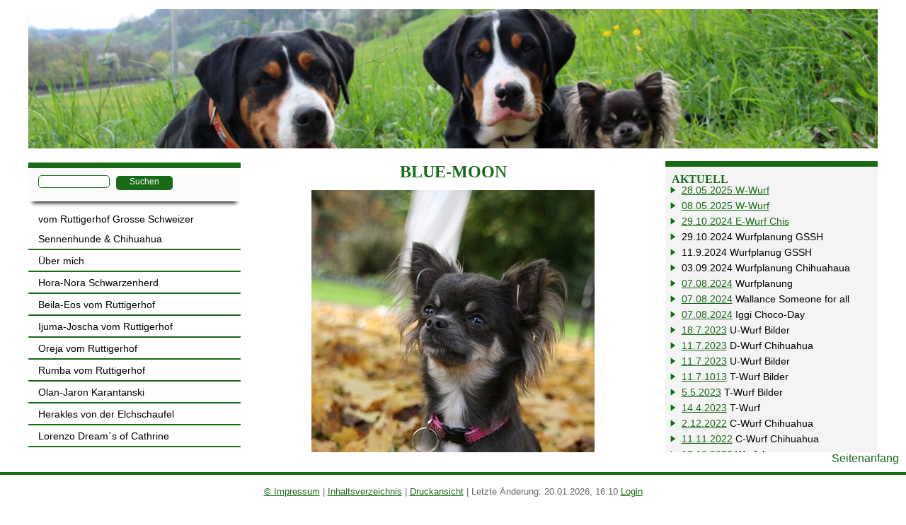

--- FILE ---
content_type: text/html; charset=UTF-8
request_url: https://www.vomruttigerhof.ch/?Blue-Moon
body_size: 4307
content:
<!DOCTYPE html>
<head>
<meta http-equiv="content-type" content="text/html;charset=UTF-8">
<title>Sennenhunde &ndash; Blue-Moon</title>
<meta name="robots" content="index, follow">
<meta name="keywords" content="Grosse Schweizer Sennenhunde gezüchtet nach FCI und SKG Reglement; Zuchtstätte; vom Ruttigerhof;Grosser Schweizer Sennenhunde Klub">
<meta name="description" content="Grosse Schweizer Sennenhunde gezüchtet nach FCI und SKG Reglement; Zuchtstätte; vom Ruttigerhof;Grosser Schweizer Sennenhunde Klub">
<meta name="generator" content="CMSimple_XH 1.6.6 2015031501 - www.cmsimple-xh.org">
<!-- plugins: advancedform, filebrowser, fotorama, gbook, hi_updatecheck, imagescroller, jquery, meta_tags, pagemanager, page_params, slideshow, tinymce, uploader, utf8, video, wdir, wellrad -->
<link rel="prev" href="/?Chihuahua"><link rel="next" href="/?Blue-Moon/Bilder"><link rel="stylesheet" href="./core/css/core.css" type="text/css">
<link rel="stylesheet" href="./templates/vomruttigerhof_slide/stylesheet.css" type="text/css">
<link rel="stylesheet" href="./core/css/plugins.css" type="text/css">
<!--[if lt IE 9]>
    <script src="http://css3-mediaqueries-js.googlecode.com/svn/trunk/css3-mediaqueries.js"></script>
<![endif]-->
<!--[if IE 7]>
    <link rel="stylesheet" href="./templates/responsivehtml/IE7.css">
<![endif]-->
<meta name="google-site-verification" content="-yjG8lsdGiD9zhv6J304q7gKLG335Odho7DtVp3RWvs" />
<meta name="viewport" content="width=device-width; initial-scale=1.0; maximum-scale=1.0; user-scalable=0;">
<link rel="shortcut icon" href="./templates/vomruttigerhof_slide/images/favicon.ico">
</head>
<body id="body"  onload="">
<!-- utf-8 check: äöüß -->
<div id="wrapper">
    <div id="header">
        <div id="headerin">
        <a href="./">

<head>
 
  <meta name="viewport" content="width=device-width,initial-scale=1">
  <link rel="stylesheet" href="./templates/vomruttigerhof_slide/slides/inc/responsiveslides.css">
  <link rel="stylesheet" href="./templates/vomruttigerhof_slide/slides/inc/demo.css">
  <script src="http://ajax.googleapis.com/ajax/libs/jquery/1.8.3/jquery.min.js"></script>
  <script src="./templates/vomruttigerhof_slide/slides/inc/responsiveslides.min.js"></script>
  <script>
    // You can also use "$(window).load(function() {"
    $(function () {

      // Slideshow 1
      $("#slider1").responsiveSlides({
        maxwidth: 800,
        speed: 800
      });

      // Slideshow 2
      $("#slider2").responsiveSlides({
        auto: false,
        pager: true,
        speed: 300,
        maxwidth: 540
      });

      // Slideshow 3
      $("#slider3").responsiveSlides({
        manualControls: '#slider3-pager',
        maxwidth: 540
      });

      // Slideshow 4
      $("#slider4").responsiveSlides({
        auto: true,
        pager: false,
        nav: true,
        speed: 500,
        namespace: "callbacks",
        
      });

    });
  </script>
</head>
<body>
  

   

    <!-- Slideshow 4 -->
    <div class="callbacks_container">
      <ul class="rslides" id="slider4">
         <li><img src="./userfiles/images/header/IMG_5068_5.png"></li><li><img src="./userfiles/images/header/IMG_5590_4.png"></li><li><img src="./userfiles/images/header/IMG_5685.png"></li>      </ul>
   

    </div>



</body>
</html>
</a>
        
        
     
          
        
        </div>
    </div>
    <div style="clear: both;"></div>
    <div id="navi">
        <div id="menu">
        <div id="search"><form action="/" method="get">
<div id="searchbox">
<input type="text" class="text" name="search" title="Suchbegriffe" size="12">
<input type="hidden" name="function" value="search">
 <input type="submit" class="submit" value="Suchen">
</div>
</form>
<div id="iconmenu"><img src="./templates/vomruttigerhof_slide/images/menu.png" alt="MENU"></div></div>
        <ul class="menulevel1"><li class="doc"><a href="/?vom-Ruttigerhof-Grosse-Schweizer-Sennenhunde-%26amp%3B-Chihuahua">vom Ruttigerhof Grosse Schweizer Sennenhunde &amp; Chihuahua</a></li><li class="doc"><a href="/?%C3%9Cber-mich">Über mich</a></li><li class="docs"><a href="/?Hora-Nora-Schwarzenherd">Hora-Nora Schwarzenherd</a></li><li class="docs"><a href="/?Beila-Eos-vom-Ruttigerhof">Beila-Eos vom Ruttigerhof</a></li><li class="docs"><a href="/?Ijuma-Joscha-vom-Ruttigerhof">Ijuma-Joscha vom Ruttigerhof</a></li><li class="docs"><a href="/?Oreja-vom-Ruttigerhof">Oreja vom Ruttigerhof</a></li><li class="docs"><a href="/?Rumba-vom-Ruttigerhof">Rumba vom Ruttigerhof</a></li><li class="docs"><a href="/?Olan-Jaron-Karantanski">Olan-Jaron Karantanski</a></li><li class="docs"><a href="/?Herakles-von-der-Elchschaufel">Herakles von der Elchschaufel</a></li><li class="docs"><a href="/?Lorenzo-Dream%60s-of-Cathrine">Lorenzo Dream`s of Cathrine</a></li><li class="docs"><a href="/?Dar-of-Barrandov%60s-Alley">Dar of Barrandov`s Alley</a></li><li class="docs"><a href="/?Alfred-Hitchcock-vom-Altenbach">Alfred Hitchcock vom Altenbach</a></li><li class="docs"><a href="/?Aaron-vom-Orscheider-Hof">Aaron vom Orscheider Hof</a></li><li class="docs"><a href="/?Vidocq-de-la-Colline-du-Pierret">Vidocq de la Colline du Pierret</a></li><li class="docs"><a href="/?Zuchtrecht">Zuchtrecht</a></li><li class="doc"><a href="/?Angek%C3%B6rte-Hunde">Angekörte Hunde</a></li><li class="doc"><a href="/?Wurfplanung-GSSH">Wurfplanung GSSH</a></li><li class="docs"><a href="/?W%C3%BCrfe-Grosse-Schweizer-Sennenhunde">Würfe Grosse Schweizer Sennenhunde</a></li><li class="docs"><a href="/?Welpentreffen-GSSH">Welpentreffen GSSH</a></li><li class="doc"><a href="/?Erinnerung">Erinnerung</a></li><li class="doc"><a href="/?Alltags-Bilder">Alltags Bilder</a></li><li class="doc"><a href="/?Chihuahua">Chihuahua</a></li><li class="sdocs"><a href="/?Blue-Moon">Blue-Moon</a><ul class="menulevel2"><ul class="menulevel3"><li class="doc"><a href="/?Blue-Moon/Bilder">Bilder</a></li></ul></ul></li><li class="docs"><a href="/?Baileys-vom-Ruttigerhof">Baileys vom Ruttigerhof</a></li><li class="docs"><a href="/?Hailey-Ufa-Tipich.Chihuahua">Hailey Ufa Tipich.Chihuahua</a></li><li class="docs"><a href="/?O%60My-Ruby-Fulstar">O`My Ruby Fulstar</a></li><li class="docs"><a href="/?Iggi-Choco-Day">Iggi Choco-Day</a></li><li class="docs"><a href="/?Wallance-Someone-for-all">Wallance Someone for all</a></li><li class="doc"><a href="/?Wurfplanung-Chihuahua">Wurfplanung Chihuahua</a></li><li class="docs"><a href="/?W%C3%BCrfe-Chihuahua">Würfe Chihuahua</a></li><li class="docs"><a href="/?Welpentreffen-Chi">Welpentreffen Chi</a></li><li class="doc"><a href="/?Kontakt">Kontakt</a></li><li class="doc"><a href="/?Ganze-Seite">Ganze Seite</a></li></ul></div>
        <div style="clear: both;"></div>
        
        
    </div>
    <div id="content">
       <div class="content_in">
            
                        <h1 style="text-align: center;"> Blue-Moon </h1>

<p style="text-align: center;"><img title="IMG_8822 - Kopie2.JPG" src="./userfiles/images/IMG_8822%20-%20Kopie2.JPG" alt="IMG_8822 - Kopie2.JPG" width="400" height="600"></p>
<p style="text-align: center;">Blue-Moon von der Zollern Alb</p>
<p style="text-align: center;">genannt Blue</p>
<p style="text-align: center;">28.2.2013</p>
<p style="text-align: center;">Mutter:</p>
<p style="text-align: center;">Vater:</p>
<p style="text-align: center;">Fontanelle geschlossen</p>
<p style="text-align: center;">Schere 6/6</p>
<p style="text-align: center;">Patella Frei</p>
<p style="text-align: center;">Gekört am 5.9.2014</p>
<p style="text-align: center;"> </p>
<p style="text-align: center;"> </p>
           
       </div>
       
    </div>
    <div id="boxs">
       <div class="news">
           

<h4>Aktuell</h4>
<ul>
<li><a href="?W%C3%BCrfe-Grosse-Schweizer-Sennenhunde/W-Wurf">28.05.2025 W-Wurf</a></li>
<li><a href="?W%C3%BCrfe-Grosse-Schweizer-Sennenhunde/W-Wurf">08.05.2025 W-Wurf</a></li>
<li><a href="?W%C3%BCrfe-Chihuahua/E-Wurf">29.10.2024 E-Wurf Chis</a></li>
<li>29.10.2024 Wurfplanung GSSH</li>
<li>11.9.2024 Wurfplanug GSSH</li>
<li>03.09.2024 Wurfplanung Chihuahaua</li>
<li><a href="?Wurfplanung">07.08.2024</a> Wurfplanung</li>
<li><a href="?Wallance-Someone-for-all">07.08.2024</a> Wallance Someone for all</li>
<li><a href="?Iggi-Choco-Day">07.08.2024</a> Iggi Choco-Day</li>
<li><a href="?W%C3%BCrfe-Grosse-Schweizer-Sennenhunde/U-Wurf">18.7.2023</a> U-Wurf Bilder</li>
<li><a href="?W%C3%BCrfe-Chihuahua/D-Wurf">11.7.2023</a> D-Wurf Chihuahua</li>
<li><a href="?W%C3%BCrfe-Grosse-Schweizer-Sennenhunde/U-Wurf">11.7.2023</a> U-Wurf Bilder</li>
<li><a href="?W%C3%BCrfe-Grosse-Schweizer-Sennenhunde/T-Wurf">11.7.1013</a> T-Wurf Bilder</li>
<li><a href="?W%C3%BCrfe-Grosse-Schweizer-Sennenhunde/T-Wurf">5.5.2023</a> T-Wurf Bilder</li>
<li><a href="?W%C3%BCrfe-Grosse-Schweizer-Sennenhunde/T-Wurf">14.4.2023</a> T-Wurf</li>
<li><a href="?W%C3%BCrfe-Chihuahua/C-Wurf">2.12.2022</a> C-Wurf Chihuahua</li>
<li><a href="?W%C3%BCrfe-Chihuahua/C-Wurf">11.11.2022</a> C-Wurf Chihuahua</li>
<li><a href="?Wurfplanung">17.10.2022</a> Wurfplanung</li>
<li><a href="?Hailey-Ufa-Tipich.Chihuahua">10.7.2022</a> Ufa Tipich.Chihuahua</li>
<li><a href="?O%60My-Ruby-Fulstar">10.7.2022</a> O`My Ruby Fulstar</li>
<li><a href="?W%C3%BCrfe-Grosse-Schweizer-Sennenhunde/S-Wurf">9.7.2022 </a> S-Wurf Bilder</li>
<li><a href="?Wurfplanung">9.7.2022 </a>Wurfplanung</li>
<li><a href="?O%60My-Ruby-Fulstar">11.07.2021</a> Ruby</li>
<li><a href="?Hailey-Ufa-Tipich.Chihuahua">11.07.2021</a> Hailey</li>
<li><a href="?W%C3%BCrfe-Grosse-Schweizer-Sennenhunde/Q-Wurf">11.07.2021</a> Q-Wuf</li>
<li><a href="?Angek%C3%B6rte-Hunde">11.07.2021</a> Angekörte Hunde</li>
<li><a href="?Caan-Yverdan-Bains-Alec-des-dix">11.07.2021</a> Caan</li>
<li><a href="?Lorenzo-Dream%60s-of-Cathrine">11.07.2021</a> Lorenzo</li>
<li><a href="?Herakles-von-der-Elchschaufel">11.07.2021 </a>Herakles</li>
<li><a href="?Ciro-of-Barrandov%60s-Alley">11.07.07.2021</a> Ciro</li>
<li><a href="?Wurfplanung">11.07.2021</a> Wurfplanung</li>
<li><a href="?W%C3%BCrfe-Grosse-Schweizer-Sennenhunde/Q-Wurf">23.02.2021</a> Q-Wurf</li>
<li><a href="?W%C3%BCrfe-Grosse-Schweizer-Sennenhunde/Q-Wurf">24.01.2021</a> Q-Wurf</li>
<li><a href="?W%C3%BCrfe-Grosse-Schweizer-Sennenhunde/Q-Wurf">11.01.2021</a> Q-Wurf</li>
<li><a href="?Angek%C3%B6rte-Hunde">14.04.2020</a> Angekörte Hunde</li>
<li><a href="?Wurfplanung">14.04.2020</a> Wurfplanung</li>
<li><a href="?Ciro-of-Barrandov%60s-Alley">16.02.2020</a> Ciro of Barrandov's Alley</li>
<li><a href="?Herakles-von-der-Elchschaufel">16.02.2020</a> Herakles von der Elchschaufel</li>
<li><a href="?W%C3%BCrfe-Grosse-Schweizer-Sennenhunde/P-Wurf">28.10.2019</a> P-Wurf</li>
<li><a href="?Wurfplanung">19.10.2019</a> Wurfplanung</li>
<li><a href="?W%C3%BCrfe-Grosse-Schweizer-Sennenhunde/P-Wurf">11.10.2019 </a>P-Wurf</li>
<li><a href="?W%C3%BCrfe-Grosse-Schweizer-Sennenhunde/P-Wurf">13.09.2019</a> P-Wurf</li>
<li><a href="?Wurfplanung">22.08.2019</a> Wurfplanung</li>
<li><a href="?Wurfplanung">06.08.2019</a> Wurfplanung </li>
<li><a href="?Enyo-Roberta-Ana">22.07.2019</a> Enyo Roberta Ana</li>
<li><a href="?Wurfplanung">22.07.2019</a> Wurfplanung</li>
<li><a href="?Welpentreffen-GSSH/12.Welpentreffen2019">10.06.2019</a> Welpentreffen</li>
<li><a href="?Erinnerung">31.05.2019</a> Erinnerung</li>
<li><a href="?Zu-Hause-gesucht">28.05.2019</a> Zu Hause gesucht</li>
<li><a href="?Wurfplanung">19.04.2019</a> Wurfplanung</li>
<li><a href="?Oreja/Bilder">10.11.2018 </a>Oreja Bilder</li>
<li><a href="?Bilder">10.11.2018 </a>Olan-Jaron Bilder</li>
<li><a href="?Alltags-Bilder">10.11.2018</a> Alltagsbilder</li>
<li><a href="?Alltags-Bilder">28.07.2018</a> Alltagsbilder</li>
<li><a href="?W%C3%BCrfe-Grosse-Schweizer-Sennenhunde/O-Wurf">27.07.2018</a> O-Wurf Bilder</li>
<li><a href="?Wurfplanung">23.07.2018</a> Wurfplanung Chi</li>
<li><a href="?W%C3%BCrfe-Grosse-Schweizer-Sennenhunde/O-Wurf">22.07.2018</a> O-Wurf Bilder</li>
<li><a href="?Olan-Jaron">06.07.2018</a> Olan-Jaron</li>
<li><a href="?Oreja">06.07.2018</a> Oreja</li>
<li><a href="?W%C3%BCrfe-Grosse-Schweizer-Sennenhunde/O-Wurf">06.07.2018</a> O-wurf Bilder</li>
<li><a href="?W%C3%BCrfe-Grosse-Schweizer-Sennenhunde/O-Wurf">25.06.2018</a> O-Wurf Bilder</li>
<li><a href="?W%C3%BCrfe-Grosse-Schweizer-Sennenhunde/O-Wurf">11.06.2018</a> O-Wurf Bilder</li>
<li><a href="?W%C3%BCrfe-Grosse-Schweizer-Sennenhunde/O-Wurf">26.05.2018</a> O-Wurf Bilder</li>
<li><a href="?Welpentreffen-GSSH/11.Welpentreffen2018">26.05.2018</a> 11. Welpentreffen</li>
<li><a href="?Welpentreffen-Chi/1.-Chitreffen2018">14.05.2018</a> 1. Welpentreffen Chi</li>
<li><a href="?W%C3%BCrfe-Grosse-Schweizer-Sennenhunde/O-Wurf">14.05.2018 </a>O-Wurf Bilder</li>
<li><a href="?Links">26.02.2018</a> Links ergänzt<a href="?Wurfplanung"><br>20.11.2017</a> Wurfplanung </li>
<li><a href="?Erinnerung">20.11.2017 </a>Erinnerung</li>
<li><a href="?W%C3%BCrfe-Grosse-Schweizer-Sennenhunde/N-Wurf">20.11.2017</a> N-Wurf Abschluss</li>
<li><a href="?W%C3%BCrfe-Grosse-Schweizer-Sennenhunde/N-Wurf">24.09.2017</a> N-Wurf Bilder<br><a href="?W%C3%BCrfe-Grosse-Schweizer-Sennenhunde/N-Wurf">10.09.2017</a> N-Wurf Bilder</li>
<li><a href="?W%C3%BCrfe-Grosse-Schweizer-Sennenhunde/N-Wurf">27.08.2017</a> N-Wurf Bilder</li>
<li><a href="?W%C3%BCrfe-Grosse-Schweizer-Sennenhunde/N-Wurf">22.08.2017</a> N-Wurf Bilder</li>
<li><a href="?W%C3%BCrfe-Grosse-Schweizer-Sennenhunde/N-Wurf">15.08.2017</a> N-Wurf Bilder</li>
<li><a href="?W%C3%BCrfe-Grosse-Schweizer-Sennenhunde/N-Wurf">07.08.2017</a> N-Wurf Bilder</li>
<li><a href="?W%C3%BCrfe-Grosse-Schweizer-Sennenhunde/N-Wurf">30.07.2017 </a>N-Wurf Bilder</li>
<li><a href="?Wurfplanung">26.06.2017</a> Wurfplanung</li>
<li><a href="?Wurfplanung">13.06.2017</a> Wurfplanung</li>
<li><a href="?Welpentreffen/10.Welpentreffen2017">13.06.2017</a> Welpentreffen Bilder</li>
<li><a href="?W%C3%BCrfe-Grosse-Schweizer-Sennenhunde/M-Wurf">19.03.2017</a> M-Wurf Bilder</li>
<li><a href="?W%C3%BCrfe-Grosse-Schweizer-Sennenhunde/M-Wurf">18.02.2017</a> M-Wurf Bilder</li>
<li><a href="?W%C3%BCrfe-Grosse-Schweizer-Sennenhunde/M-Wurf">12.o2.2017</a> M-Wurf Bilder</li>
<li><a href="?W%C3%BCrfe-Grosse-Schweizer-Sennenhunde/M-Wurf">31.01.2017 </a>M-Wurf Bilder</li>
<li><a href="?W%C3%BCrfe-Grosse-Schweizer-Sennenhunde/M-Wurf">22.01.2017</a> M-Wurf Bilder</li>
<li><a href="?W%C3%BCrfe-Grosse-Schweizer-Sennenhunde/M-Wurf">09.01.2017</a> M-Wurf Bilder</li>
<li><a href="?W%C3%BCrfe-Grosse-Schweizer-Sennenhunde/M-Wurf">03.01.2017</a> M-Wurf Bilder</li>
<li><a href="?Wurfplanung">28.12.2016</a> Wurfplanung</li>
<li><a href="?Wurfplanung">12.11.2016</a> Wurfplanung</li>
<li><a href="?W%C3%BCrfe-Grosse-Schweizer-Sennenhunde/L-Wurf">12.11.2016</a> L-Wurf Bilder</li>
<li><a href="?W%C3%BCrfe-Grosse-Schweizer-Sennenhunde/L-Wurf">27.10.2016</a> L-Wurf Bilder</li>
<li><a href="?Angek%C3%B6rte-Hunde">25.10.2016</a> Angekörte Hunde</li>
<li><a href="?Wurfplanung">25.10.2016</a> Wurfplanung</li>
<li><a href="?W%C3%BCrfe-Grosse-Schweizer-Sennenhunde/L-Wurf">15.10.2016</a> L-Wurf Bilder</li>
<li><a href="?Erinnerung">05.10.2016</a> Erinnerung</li>
<li><a href="?W%C3%BCrfe-Grosse-Schweizer-Sennenhunde/L-Wurf">02.10.2016</a> L-Wurf Bilder</li>
<li><a href="?W%C3%BCrfe-Grosse-Schweizer-Sennenhunde/L-Wurf">25.09.2016</a> L-Wurf Bilder</li>
<li><a href="?W%C3%BCrfe-Grosse-Schweizer-Sennenhunde/L-Wurf">15.09.2016</a> L-Wurf Bilder</li>
<li><a href="?W%C3%BCrfe-Grosse-Schweizer-Sennenhunde/L-Wurf">03.09.2016</a> L-Wurf</li>
<li><a href="?B-Wurf">01.09.2016</a> B-Wurf Blue Bilder</li>
<li><a href="?B-Wurf">23.08.2016</a> B-Wurf Blue Bilder</li>
<li><a href="?B-Wurf">07.08.2016</a> B-Wurf Blue Bilder</li>
<li><a href="?B-Wurf">25.07.2016</a> B-Wurf Blue Bilder</li>
<li><a href="Wurfplanung">05.07.2016</a> Wurfplanung</li>
<li><a href="?B-Wurf">30.06.2016</a> B-Wurf Blue Bilder</li>
<li><a href="?B-Wurf">24.06.2016</a> B-Wurf Blue Bilder</li>
<li><a href="?Welpentreffen/9.Welpentreffen2016">05.05.2016</a> Welpentreffen 2016<a href="?Wurfplanung"><br>02.04.2016</a> Wurfplanung</li>
<li><a href="?Ijuma-Joscha">02.04.2016</a> Ijuma-Joscha</li>
<li><a href="?Angek%C3%B6rte-Hunde">02.04.2016</a> Angekörte Hunde</li>
<li><a href="?Welpentreffen/8.Welpentreffen2015">05.03.2016 </a>Welpentreffen 2015</li>
<li><a href="?Wurfplanung">29.01.2016</a> Wurfplanung</li>
<li><a href="?Zu-Hause-gesucht">04.01.2016</a> zu Hause gesucht</li>
<li><a href="?Zucht-Grosse-Schweizer-Sennenhunde/K-Wurf">01.01.2016</a> K-Wurf Bilder</li>
<li><a href="?Zucht-Grosse-Schweizer-Sennenhunde/K-Wurf">27.12.2015</a> K-Wurf Bilder</li>
<li><a href="?Wurfplanung">18.12.2015 </a>Wurfplanung</li>
<li><a href="?Zucht/K-Wurf">15.12.2015 </a>K-Wurf Bilder</li>
<li><a href="?Zucht/K-Wurf">07.12 .2015</a> K-Wurf Bilder</li>
<li><a href="?Zucht/K-Wurf">29.11.2015</a> K-Wurf Bilder</li>
<li><a href="?Zucht/K-Wurf">15.11.2015</a> K-Wurf Bilder</li>
<li><a href="?Zucht/K-Wurf">10.11.2015</a> K-Wurf Bilder</li>
<li><a href="?Zucht/K-Wurf">03.11.2015 </a>K-Wurf</li>
<li><a href="?Wurfplanung">28.10.2015</a> Wurfplanung</li>
<li><a href="?Angek%C3%B6rte-Hunde">28.10.2015</a> Angekörte Hunde</li>
<li><a href="?Erinnerung">28.08.2015</a> Erinnerung</li>
<li><a href="?Zucht/K-Wurf">28.08.2015</a> K-Wurf</li>
<li><a href="?Wurfplanung">22.08.2015</a> Wurfplanung</li>
<li><a href="?A-Wurf">02.08.2015</a> Blue A-Wurf</li>
<li><a href="?Chihuahua/Blue-Moon/Bilder">04.06.2015</a> Blue Bilder</li>
<li><a href="?Chihuahua/A-Wurf" target="_blank">02.06.2015</a> Blue A-Wurf</li>
<li><a href="http://06.02.2015">06.02.2015 </a>Ijuma-Joscha Bilder</li>
<li><a href="http://www.vomruttigerhof.ch/?Alltags_Bilder">06.02.2015</a> Alltagsbilder</li>
<li><a title="http://www.vomruttigerhof.ch/?Wurfplanung" href="http://www.vomruttigerhof.ch/?Wurfplanung" target="_blank">06.02.2015 </a><a title="http://www.vomruttigerhof.ch/?Alltags_Bilder" href="http://www.vomruttigerhof.ch/?Alltags_Bilder" target="_blank">Wurfplanung</a></li>
<li><a title="http://www.vomruttigerhof.ch/?Alltags_Bilder" href="http://www.vomruttigerhof.ch/?Alltags_Bilder" target="_blank">30.07.2014</a> Alltagsbilder</li>
<li><a title="http://www.vomruttigerhof.ch/?Welpentreffen:7.Welpentreffen2014" href="http://www.vomruttigerhof.ch/?Welpentreffen:7.Welpentreffen2014" target="_blank">29.05.2014</a> Welpentreffen</li>
</ul>
<p> </p>
<p> </p>
<p> </p>
<p> </p>
<p> </p>
<p> </p>
<p> </p>
<p> </p>
<p> </p>
<p> </p>
<p> </p>
       </div>

        <div class="news">
            

<h4>KONTAKT </h4>
<p>Karin Hengartner<br>Ruttigerhof 74<br>4600 Olten<br><br>062/212 16 43</p>
<p>ruttigerhof(at)bluewin.ch</p>
        </div>
        

        <div style="clear: both;"></div>
        <div class="block">
            <div class="blockin">
                

<h4>Aktuell</h4>
<ul>
<li><a href="?W%C3%BCrfe-Grosse-Schweizer-Sennenhunde/W-Wurf">28.05.2025 W-Wurf</a></li>
<li><a href="?W%C3%BCrfe-Grosse-Schweizer-Sennenhunde/W-Wurf">08.05.2025 W-Wurf</a></li>
<li><a href="?W%C3%BCrfe-Chihuahua/E-Wurf">29.10.2024 E-Wurf Chis</a></li>
<li>29.10.2024 Wurfplanung GSSH</li>
<li>11.9.2024 Wurfplanug GSSH</li>
<li>03.09.2024 Wurfplanung Chihuahaua</li>
<li><a href="?Wurfplanung">07.08.2024</a> Wurfplanung</li>
<li><a href="?Wallance-Someone-for-all">07.08.2024</a> Wallance Someone for all</li>
<li><a href="?Iggi-Choco-Day">07.08.2024</a> Iggi Choco-Day</li>
<li><a href="?W%C3%BCrfe-Grosse-Schweizer-Sennenhunde/U-Wurf">18.7.2023</a> U-Wurf Bilder</li>
<li><a href="?W%C3%BCrfe-Chihuahua/D-Wurf">11.7.2023</a> D-Wurf Chihuahua</li>
<li><a href="?W%C3%BCrfe-Grosse-Schweizer-Sennenhunde/U-Wurf">11.7.2023</a> U-Wurf Bilder</li>
<li><a href="?W%C3%BCrfe-Grosse-Schweizer-Sennenhunde/T-Wurf">11.7.1013</a> T-Wurf Bilder</li>
<li><a href="?W%C3%BCrfe-Grosse-Schweizer-Sennenhunde/T-Wurf">5.5.2023</a> T-Wurf Bilder</li>
<li><a href="?W%C3%BCrfe-Grosse-Schweizer-Sennenhunde/T-Wurf">14.4.2023</a> T-Wurf</li>
<li><a href="?W%C3%BCrfe-Chihuahua/C-Wurf">2.12.2022</a> C-Wurf Chihuahua</li>
<li><a href="?W%C3%BCrfe-Chihuahua/C-Wurf">11.11.2022</a> C-Wurf Chihuahua</li>
<li><a href="?Wurfplanung">17.10.2022</a> Wurfplanung</li>
<li><a href="?Hailey-Ufa-Tipich.Chihuahua">10.7.2022</a> Ufa Tipich.Chihuahua</li>
<li><a href="?O%60My-Ruby-Fulstar">10.7.2022</a> O`My Ruby Fulstar</li>
<li><a href="?W%C3%BCrfe-Grosse-Schweizer-Sennenhunde/S-Wurf">9.7.2022 </a> S-Wurf Bilder</li>
<li><a href="?Wurfplanung">9.7.2022 </a>Wurfplanung</li>
<li><a href="?O%60My-Ruby-Fulstar">11.07.2021</a> Ruby</li>
<li><a href="?Hailey-Ufa-Tipich.Chihuahua">11.07.2021</a> Hailey</li>
<li><a href="?W%C3%BCrfe-Grosse-Schweizer-Sennenhunde/Q-Wurf">11.07.2021</a> Q-Wuf</li>
<li><a href="?Angek%C3%B6rte-Hunde">11.07.2021</a> Angekörte Hunde</li>
<li><a href="?Caan-Yverdan-Bains-Alec-des-dix">11.07.2021</a> Caan</li>
<li><a href="?Lorenzo-Dream%60s-of-Cathrine">11.07.2021</a> Lorenzo</li>
<li><a href="?Herakles-von-der-Elchschaufel">11.07.2021 </a>Herakles</li>
<li><a href="?Ciro-of-Barrandov%60s-Alley">11.07.07.2021</a> Ciro</li>
<li><a href="?Wurfplanung">11.07.2021</a> Wurfplanung</li>
<li><a href="?W%C3%BCrfe-Grosse-Schweizer-Sennenhunde/Q-Wurf">23.02.2021</a> Q-Wurf</li>
<li><a href="?W%C3%BCrfe-Grosse-Schweizer-Sennenhunde/Q-Wurf">24.01.2021</a> Q-Wurf</li>
<li><a href="?W%C3%BCrfe-Grosse-Schweizer-Sennenhunde/Q-Wurf">11.01.2021</a> Q-Wurf</li>
<li><a href="?Angek%C3%B6rte-Hunde">14.04.2020</a> Angekörte Hunde</li>
<li><a href="?Wurfplanung">14.04.2020</a> Wurfplanung</li>
<li><a href="?Ciro-of-Barrandov%60s-Alley">16.02.2020</a> Ciro of Barrandov's Alley</li>
<li><a href="?Herakles-von-der-Elchschaufel">16.02.2020</a> Herakles von der Elchschaufel</li>
<li><a href="?W%C3%BCrfe-Grosse-Schweizer-Sennenhunde/P-Wurf">28.10.2019</a> P-Wurf</li>
<li><a href="?Wurfplanung">19.10.2019</a> Wurfplanung</li>
<li><a href="?W%C3%BCrfe-Grosse-Schweizer-Sennenhunde/P-Wurf">11.10.2019 </a>P-Wurf</li>
<li><a href="?W%C3%BCrfe-Grosse-Schweizer-Sennenhunde/P-Wurf">13.09.2019</a> P-Wurf</li>
<li><a href="?Wurfplanung">22.08.2019</a> Wurfplanung</li>
<li><a href="?Wurfplanung">06.08.2019</a> Wurfplanung </li>
<li><a href="?Enyo-Roberta-Ana">22.07.2019</a> Enyo Roberta Ana</li>
<li><a href="?Wurfplanung">22.07.2019</a> Wurfplanung</li>
<li><a href="?Welpentreffen-GSSH/12.Welpentreffen2019">10.06.2019</a> Welpentreffen</li>
<li><a href="?Erinnerung">31.05.2019</a> Erinnerung</li>
<li><a href="?Zu-Hause-gesucht">28.05.2019</a> Zu Hause gesucht</li>
<li><a href="?Wurfplanung">19.04.2019</a> Wurfplanung</li>
<li><a href="?Oreja/Bilder">10.11.2018 </a>Oreja Bilder</li>
<li><a href="?Bilder">10.11.2018 </a>Olan-Jaron Bilder</li>
<li><a href="?Alltags-Bilder">10.11.2018</a> Alltagsbilder</li>
<li><a href="?Alltags-Bilder">28.07.2018</a> Alltagsbilder</li>
<li><a href="?W%C3%BCrfe-Grosse-Schweizer-Sennenhunde/O-Wurf">27.07.2018</a> O-Wurf Bilder</li>
<li><a href="?Wurfplanung">23.07.2018</a> Wurfplanung Chi</li>
<li><a href="?W%C3%BCrfe-Grosse-Schweizer-Sennenhunde/O-Wurf">22.07.2018</a> O-Wurf Bilder</li>
<li><a href="?Olan-Jaron">06.07.2018</a> Olan-Jaron</li>
<li><a href="?Oreja">06.07.2018</a> Oreja</li>
<li><a href="?W%C3%BCrfe-Grosse-Schweizer-Sennenhunde/O-Wurf">06.07.2018</a> O-wurf Bilder</li>
<li><a href="?W%C3%BCrfe-Grosse-Schweizer-Sennenhunde/O-Wurf">25.06.2018</a> O-Wurf Bilder</li>
<li><a href="?W%C3%BCrfe-Grosse-Schweizer-Sennenhunde/O-Wurf">11.06.2018</a> O-Wurf Bilder</li>
<li><a href="?W%C3%BCrfe-Grosse-Schweizer-Sennenhunde/O-Wurf">26.05.2018</a> O-Wurf Bilder</li>
<li><a href="?Welpentreffen-GSSH/11.Welpentreffen2018">26.05.2018</a> 11. Welpentreffen</li>
<li><a href="?Welpentreffen-Chi/1.-Chitreffen2018">14.05.2018</a> 1. Welpentreffen Chi</li>
<li><a href="?W%C3%BCrfe-Grosse-Schweizer-Sennenhunde/O-Wurf">14.05.2018 </a>O-Wurf Bilder</li>
<li><a href="?Links">26.02.2018</a> Links ergänzt<a href="?Wurfplanung"><br>20.11.2017</a> Wurfplanung </li>
<li><a href="?Erinnerung">20.11.2017 </a>Erinnerung</li>
<li><a href="?W%C3%BCrfe-Grosse-Schweizer-Sennenhunde/N-Wurf">20.11.2017</a> N-Wurf Abschluss</li>
<li><a href="?W%C3%BCrfe-Grosse-Schweizer-Sennenhunde/N-Wurf">24.09.2017</a> N-Wurf Bilder<br><a href="?W%C3%BCrfe-Grosse-Schweizer-Sennenhunde/N-Wurf">10.09.2017</a> N-Wurf Bilder</li>
<li><a href="?W%C3%BCrfe-Grosse-Schweizer-Sennenhunde/N-Wurf">27.08.2017</a> N-Wurf Bilder</li>
<li><a href="?W%C3%BCrfe-Grosse-Schweizer-Sennenhunde/N-Wurf">22.08.2017</a> N-Wurf Bilder</li>
<li><a href="?W%C3%BCrfe-Grosse-Schweizer-Sennenhunde/N-Wurf">15.08.2017</a> N-Wurf Bilder</li>
<li><a href="?W%C3%BCrfe-Grosse-Schweizer-Sennenhunde/N-Wurf">07.08.2017</a> N-Wurf Bilder</li>
<li><a href="?W%C3%BCrfe-Grosse-Schweizer-Sennenhunde/N-Wurf">30.07.2017 </a>N-Wurf Bilder</li>
<li><a href="?Wurfplanung">26.06.2017</a> Wurfplanung</li>
<li><a href="?Wurfplanung">13.06.2017</a> Wurfplanung</li>
<li><a href="?Welpentreffen/10.Welpentreffen2017">13.06.2017</a> Welpentreffen Bilder</li>
<li><a href="?W%C3%BCrfe-Grosse-Schweizer-Sennenhunde/M-Wurf">19.03.2017</a> M-Wurf Bilder</li>
<li><a href="?W%C3%BCrfe-Grosse-Schweizer-Sennenhunde/M-Wurf">18.02.2017</a> M-Wurf Bilder</li>
<li><a href="?W%C3%BCrfe-Grosse-Schweizer-Sennenhunde/M-Wurf">12.o2.2017</a> M-Wurf Bilder</li>
<li><a href="?W%C3%BCrfe-Grosse-Schweizer-Sennenhunde/M-Wurf">31.01.2017 </a>M-Wurf Bilder</li>
<li><a href="?W%C3%BCrfe-Grosse-Schweizer-Sennenhunde/M-Wurf">22.01.2017</a> M-Wurf Bilder</li>
<li><a href="?W%C3%BCrfe-Grosse-Schweizer-Sennenhunde/M-Wurf">09.01.2017</a> M-Wurf Bilder</li>
<li><a href="?W%C3%BCrfe-Grosse-Schweizer-Sennenhunde/M-Wurf">03.01.2017</a> M-Wurf Bilder</li>
<li><a href="?Wurfplanung">28.12.2016</a> Wurfplanung</li>
<li><a href="?Wurfplanung">12.11.2016</a> Wurfplanung</li>
<li><a href="?W%C3%BCrfe-Grosse-Schweizer-Sennenhunde/L-Wurf">12.11.2016</a> L-Wurf Bilder</li>
<li><a href="?W%C3%BCrfe-Grosse-Schweizer-Sennenhunde/L-Wurf">27.10.2016</a> L-Wurf Bilder</li>
<li><a href="?Angek%C3%B6rte-Hunde">25.10.2016</a> Angekörte Hunde</li>
<li><a href="?Wurfplanung">25.10.2016</a> Wurfplanung</li>
<li><a href="?W%C3%BCrfe-Grosse-Schweizer-Sennenhunde/L-Wurf">15.10.2016</a> L-Wurf Bilder</li>
<li><a href="?Erinnerung">05.10.2016</a> Erinnerung</li>
<li><a href="?W%C3%BCrfe-Grosse-Schweizer-Sennenhunde/L-Wurf">02.10.2016</a> L-Wurf Bilder</li>
<li><a href="?W%C3%BCrfe-Grosse-Schweizer-Sennenhunde/L-Wurf">25.09.2016</a> L-Wurf Bilder</li>
<li><a href="?W%C3%BCrfe-Grosse-Schweizer-Sennenhunde/L-Wurf">15.09.2016</a> L-Wurf Bilder</li>
<li><a href="?W%C3%BCrfe-Grosse-Schweizer-Sennenhunde/L-Wurf">03.09.2016</a> L-Wurf</li>
<li><a href="?B-Wurf">01.09.2016</a> B-Wurf Blue Bilder</li>
<li><a href="?B-Wurf">23.08.2016</a> B-Wurf Blue Bilder</li>
<li><a href="?B-Wurf">07.08.2016</a> B-Wurf Blue Bilder</li>
<li><a href="?B-Wurf">25.07.2016</a> B-Wurf Blue Bilder</li>
<li><a href="Wurfplanung">05.07.2016</a> Wurfplanung</li>
<li><a href="?B-Wurf">30.06.2016</a> B-Wurf Blue Bilder</li>
<li><a href="?B-Wurf">24.06.2016</a> B-Wurf Blue Bilder</li>
<li><a href="?Welpentreffen/9.Welpentreffen2016">05.05.2016</a> Welpentreffen 2016<a href="?Wurfplanung"><br>02.04.2016</a> Wurfplanung</li>
<li><a href="?Ijuma-Joscha">02.04.2016</a> Ijuma-Joscha</li>
<li><a href="?Angek%C3%B6rte-Hunde">02.04.2016</a> Angekörte Hunde</li>
<li><a href="?Welpentreffen/8.Welpentreffen2015">05.03.2016 </a>Welpentreffen 2015</li>
<li><a href="?Wurfplanung">29.01.2016</a> Wurfplanung</li>
<li><a href="?Zu-Hause-gesucht">04.01.2016</a> zu Hause gesucht</li>
<li><a href="?Zucht-Grosse-Schweizer-Sennenhunde/K-Wurf">01.01.2016</a> K-Wurf Bilder</li>
<li><a href="?Zucht-Grosse-Schweizer-Sennenhunde/K-Wurf">27.12.2015</a> K-Wurf Bilder</li>
<li><a href="?Wurfplanung">18.12.2015 </a>Wurfplanung</li>
<li><a href="?Zucht/K-Wurf">15.12.2015 </a>K-Wurf Bilder</li>
<li><a href="?Zucht/K-Wurf">07.12 .2015</a> K-Wurf Bilder</li>
<li><a href="?Zucht/K-Wurf">29.11.2015</a> K-Wurf Bilder</li>
<li><a href="?Zucht/K-Wurf">15.11.2015</a> K-Wurf Bilder</li>
<li><a href="?Zucht/K-Wurf">10.11.2015</a> K-Wurf Bilder</li>
<li><a href="?Zucht/K-Wurf">03.11.2015 </a>K-Wurf</li>
<li><a href="?Wurfplanung">28.10.2015</a> Wurfplanung</li>
<li><a href="?Angek%C3%B6rte-Hunde">28.10.2015</a> Angekörte Hunde</li>
<li><a href="?Erinnerung">28.08.2015</a> Erinnerung</li>
<li><a href="?Zucht/K-Wurf">28.08.2015</a> K-Wurf</li>
<li><a href="?Wurfplanung">22.08.2015</a> Wurfplanung</li>
<li><a href="?A-Wurf">02.08.2015</a> Blue A-Wurf</li>
<li><a href="?Chihuahua/Blue-Moon/Bilder">04.06.2015</a> Blue Bilder</li>
<li><a href="?Chihuahua/A-Wurf" target="_blank">02.06.2015</a> Blue A-Wurf</li>
<li><a href="http://06.02.2015">06.02.2015 </a>Ijuma-Joscha Bilder</li>
<li><a href="http://www.vomruttigerhof.ch/?Alltags_Bilder">06.02.2015</a> Alltagsbilder</li>
<li><a title="http://www.vomruttigerhof.ch/?Wurfplanung" href="http://www.vomruttigerhof.ch/?Wurfplanung" target="_blank">06.02.2015 </a><a title="http://www.vomruttigerhof.ch/?Alltags_Bilder" href="http://www.vomruttigerhof.ch/?Alltags_Bilder" target="_blank">Wurfplanung</a></li>
<li><a title="http://www.vomruttigerhof.ch/?Alltags_Bilder" href="http://www.vomruttigerhof.ch/?Alltags_Bilder" target="_blank">30.07.2014</a> Alltagsbilder</li>
<li><a title="http://www.vomruttigerhof.ch/?Welpentreffen:7.Welpentreffen2014" href="http://www.vomruttigerhof.ch/?Welpentreffen:7.Welpentreffen2014" target="_blank">29.05.2014</a> Welpentreffen</li>
</ul>
<p> </p>
<p> </p>
<p> </p>
<p> </p>
<p> </p>
<p> </p>
<p> </p>
<p> </p>
<p> </p>
<p> </p>
<p> </p>
            </div>
        </div>
        <div class="block">
            <div class="blockin">
                

<h4>KONTAKT </h4>
<p>Karin Hengartner<br>Ruttigerhof 74<br>4600 Olten<br><br>062/212 16 43</p>
<p>ruttigerhof(at)bluewin.ch</p>
            </div>
        </div>
       

    </div>
 
     
    <div id="footer">
     <div class="footer"><a href="#TOP">Seitenanfang</a></div>
     
    
        <div class="footer_in">
            
          
            <div class="copyright">
          <a href="?Impressum">&copy; Impressum</a> | <a href="/?&amp;sitemap">Inhaltsverzeichnis</a> | <a href="/?Blue-Moon&amp;print">Druckansicht</a>  |  Letzte Änderung: 20.01.2026, 16:10           
                
            <a href="/?Blue-Moon&amp;login">Login</a></div>
        </div>
    </div>
</div>
</body>
</html>

--- FILE ---
content_type: text/css
request_url: https://www.vomruttigerhof.ch/templates/vomruttigerhof_slide/stylesheet.css
body_size: 2349
content:
@import url(http://fonts.googleapis.com/css?family=Signika:400,600,700,300);

@charset "utf-8";
/* Responsive template "Responsive HTML" v3 2013-01-15 By Oldnema*/
*{padding:0;margin:0;font-family: 'Signika', sans-serif;}

body{background:#fff;font-size:100%}
a{
	color:rgb(23,107,23);
}

#wrapper{max-width:1200px;margin:0px auto;background:#fff;padding:10px;}
#header{
	padding:0;
	margin:0;
	height:160px;
	margin-bottom:1em;
	background:#fff
}
#headerin{width:100%;padding:0;margin:0 auto}
#header h1{width:auto;float:right;clear:right;color:rgb(23,107,23);font-size:24px;line-height:1.2em;text-align:right;font-weight:100%;padding-top:.5em;margin:0;letter-spacing:1px;}
#header .logo{
	float:left;
	border:0 solid #060;
	border-radius:0px;
	margin:0px;
	width:auto;
	box-shadow: 0 8px 6px -6px black;
}
.locator{
	float: left;
	margin:0;
	background:rgb(23,107,23);
	color: #FFF;
	height:20px;	
	width: 100%;
	display:none;
	
}
 .locator a{
	
	color: #FFF;
	
	
}
#slogan {
	width:auto;
	float:right;
	clear:right;
	color:rgb(23,107,23);
	font-size:15px;
	line-height:1.2em;
	text-align:right;
	font-weight:100;
	padding-bottom:20px;
	margin:0;
	letter-spacing:1px;
}
#content,#boxs{float:left;background:#fff;min-height:300px;overflow:auto}
#navi{float:left;width:30%}
#locator{
	color:rgb(23,107,23);
	font-size: 70%;
}
#content{
	width:70%;
	overflow:hidden;
	min-height: 450px;
	margin-top: 0px;
	margin-bottom: 50px;
}
.content_in{padding:0 1em 1em}


table.edit {
	font-size: 100%;
	line-height: 1.2em;
	margin: 1px 0;
	background-color: #060;
}
table.edit td {padding: 3px;}
table.edit a:link, table.edit a {color: #fff;}
#boxs{width:100%;clear:both;margin-top:-1em}
#boxs ul {
	margin-top: -5px;
	list-style-type: none;
	margin-left: -3px;
	list-style-image: url(images/list.png);
}
.news{
	font-size:90%;
	padding-top:0;
	margin-top:1em;
	padding:.6em;
	border-radius:1px;
	background-color: #F4F4F4;
	border-top-width: 8px;
	
	border-top-style: solid;
	
	border-top-color:rgb(23,107,23);
	
	box-shadow: 0 8px 6px -6px black;
}


.img_front
{
	width:100%;
	 
	
	
}
.footer {
	display: block;
	margin-top: -3em;
	text-align:right;
 background-color:#FFF;
padding-bottom: 10px;
padding-right: 10px;
  bottom: 0;
  left: 0;
  right: 0;
}
.footer a {
 text-decoration: none;
}

#footer{
	background-color:#FFF;
	 position: fixed;
 margin: 0;
  bottom: 0;
  left: 0;
  right: 0;  
	color:#666;
	clear:both;
	padding-top: 1 em;
	}

.footer_in{
	background-color:#FFF;
		
	border-top:4px solid rgb(23,107,23);
	text-align:center;min-height:2em;padding-top: 1em; clear:both;width:100%}
.copyright{font-size:80%}
h1,h2,h3{
	font-family: Signika;
	margin:0;
	font-size:150%;
	font-weight:700;
	color: rgb(23,107,23);
	padding-top: 0em;
	padding-bottom:.5em;
	text-transform: uppercase;
}
h1 img {
	min-width: 300px;
	margin-right: -17px;
	border-radius:5px;
	}
h4,h5{font-family: Signika;margin:0;font-size:110%;padding:0;color: rgb(23,107,23); text-transform: uppercase;}
h6{
	margin:0;
	font-size:110%;
	padding:0;
	color: rgb(23,107,23);
	
	font-weight: 600;
	padding-bottom:.4em;
	padding-top:.8em;
}
input[type="submit"]{
	background:rgb(23,107,23);
	color:#FDFDFD;
	display:inline-block;
	width: 80px;
	height:20px;
	position:relative;
	text-align:center;
	text-decoration:none;
	margin-left:5px;
	margin-top:11px;
	padding:2px 10px 10px;
	border:#C7E3B9; inset 1px;
	border-radius:5px;
	font-variant:normal;
	font-weight:normal;
	font-size:80%;
}
input[type="text"],input[type="text"]:focus,input[type="password"]:focus{
	border:1px solid rgb(23,107,23);
inset 1px;		border-radius:5px;
	font-size:80%;
}
#search{
	margin-bottom:.8em;
	border-radius:1px;
	padding-left:1em;
	padding-bottom:.6em;
	height:38px;
	background-color: #FBFBFB;
	border-top-width: 8px;
	
	border-top-style: solid;
	
	border-top-color:rgb(23,107,23);
	
	box-shadow: 0 8px 6px -6px black;
}
#iconmenu {float: right;margin-top: -25px;padding-right: 5px;}
blockquote {font-family: Georgia, serif;font-size: 100%;font-style: italic;width: 80%;margin: 0.25em 0;padding: 0.25em 40px;line-height: 1.45;position: relative;color: #383838;}
blockquote:before {display: block;content: "\201C";font-size: 80px;position: absolute;left: -5px;top: -20px;color: #7a7a7a;}
blockquote a,blockquote a:visited{color:maroon;}
blockquote a:after{content:"\00BB";}
img{max-width:100%;height:auto;width: auto; /* 3 */}
.video{position:relative;padding-bottom:56.25%;padding-top:30px;height:0;overflow:hidden}
.video iframe,.video object,.video embed{position:absolute;top:0;left:0;width:100%;height:100%}

p, td {margin: 0;
margin-bottom: 1em;line-height:1.4;font-size:100%}

ol{margin:6px 0}
ol li{line-height:1.2;border:0;padding:0;margin:0 0 0 22px}
ul{
	list-style-position:outside;
	margin:6px 0 6px 10px;
	list-style-image: url(images/list.png);
}
ul li{
	line-height:1.2;
	border:0;
	margin-top: 0;
	margin-right: 0;
	margin-bottom: 0;
	margin-left: 17px;
	padding-top: 3px;
	padding-right: 0;
	padding-bottom: 2px;
	padding-left: 0;
}
#menu li,#menu ul{list-style-type:none;margin:0;padding:0}
#menu a{
	display:block;
	_color:rgb(23,107,23);
	text-decoration:none;
	line-height:200%;
	padding-left:1em;
	padding-right:1em;
	border-radius:1px;
	border-bottom-width: 2px;
	border-bottom-style: solid;
	border-bottom-color:rgb(23,107,23);
}
#menu a:hover{
	_color:#FAFAFA;
	}
#menu{
	float:left;
	width:100%;
	font-size:90%;
	
	
}


/* Zur Navigationsgestaltung, wenn in den Einstellungen "parents" aktiviert ist.*/

#menu .sdocs a:link {
	color:rgb(23,107,23);
	font-weight: 800;
	
}
#menu .sdocs a:visited {
	color:rgb(23,107,23);
font-weight: 800;
	
}
#menu .doc a:link {
	color: #000;
	
}
#menu .doc a:visited {
	color: #000;
	
}
#menu .docs a:link {
	color: #000;

}
#menu .docs a:visited {color: #000;
}
#menu  a:hover{
	text-decoration: none;
	color: #000;
	
	
}

/* Zur Navigationsgestaltung,Ende*/

#menu li{list-style-type:none;list-style-image:none;padding:0}
#menu ul.menulevel1 li{line-height:1em;margin:1px 0}
#menu ul.menulevel2{margin:1px 0}
#menu ul.menulevel2 li{line-height:1em;margin:1px 0}
#menu ul.menulevel2 li a{
	padding-left: 30px;
	background-image: url(images/list_menu1.png);
	background-repeat: no-repeat;
	background-position: 15px 10px;
}

#menu ul.menulevel3{margin:1px 0}
#menu ul.menulevel3 li a{padding-left: 40px;
background-image: url(images/list_menu.png);
	background-repeat: no-repeat;
	background-position: 25px 10px;

}

#menu ul ul.menulevel3 li{margin:1px 0}
#menu2 {padding-top : 0px;padding-bottom : 5px;margin-top: -6px;padding-bottom: 3px;width: 100%;font-size:90%;}
#menu2 li {list-style : none;padding : 0;display : block;text-decoration : none;line-height : 200%;padding-left : 1em;padding-right : 1em;border-radius : 5px;background : #004080;border : #fff solid 1px;margin-left: -10px;margin-bottom: 1px;font-size: 100%;}
#menu2, #menu2 a {text-decoration : none;display : block;list-style : none;color: #fff;line-height : 200%;}



.lastupdate {font-size : 90%;border-top : 1px solid #093;}
.block {width: 48%;margin:0 1%;float: left;box-shadow: 0 8px 6px -6px black;border-top: 1em solidrgb(23,107,23);background-color: #f5f5f5;border-radius: 5px;margin-top: -3em;}
.blockin {padding: 0.5em;font-size: 80%;border-bottom-left-radius: 10px;border-bottom-right-radius: 10px;}
.lastupdate {color:#004080;font-size: 90%;padding: 0.5em;border-top: 2px rgb(226,0,26) solid;}
.langmenu {padding-left: 0.5em;padding-top: 0.5em;}
.button a {background: #004080;display: inline-block;padding: 5px 10px 6px;color: #fff;text-decoration: none;border-radius: 6px;box-shadow: 0 1px 3px rgba(0,0,0,0.6);text-shadow: 0 -1px 1px rgba(0,0,0,0.25);border-bottom: 1px solid rgba(0,0,0,0.25);position: relative;cursor: pointer; }
.button a:after {display: inline;content: "  \2191";font-weight: bold;}

@media screen and (max-width: 480px) {
#content,#navi,#boxs{clear:both;width:100%}
#content{margin-top:0px;}

#menu2{visibility:hidden;height: 1px; overflow: hidden}
.block{visibility:hidden;height: 1px; overflow: hidden}
.news {visibility: visible;}
#locator{visibility:hidden;height: 1px; overflow: hidden}
ul.menulevel1 {display:none}
#menu:hover ul.menulevel1 {display:block;}
#slogan  {display: none}
#header{height:30px}
}

@media screen and (min-width: 481px) and (max-width: 768px) {
#content,#navi,#boxs{clear:both;width:100%}
#content{margin-top:0px;}
#menu2{visibility:hidden;height: 1px; overflow: hidden}
.news{visibility:hidden;height: 1px; overflow: hidden}
.block {visibility: visible;}
#locator{visibility:hidden;height: 1px; overflow: hidden}
#locator{visibility:hidden;height: 1px; overflow: hidden}
ul.menulevel1 {display:none}
#menu:hover ul.menulevel1 {display:block}

}

@media screen and (min-width: 769px) and (max-width: 979px) {
#navi{width:30%}
#content{width:70%}
.news{visibility:hidden;height: 1px; overflow: hidden}
.block {visibility: visible;}
#iconmenu {visibility:hidden;}
#boxs{clear:none;width:100%}

}

@media screen and (min-width: 980px) {
#iconmenu {visibility:hidden;}
#navi{width:25%}
#content{width:50%}
#boxs{clear:none;width:25%;overflow: auto}
.news {visibility: visible;overflow: auto}
.block{visibility:hidden;height: 1px; overflow: hidden}

}

--- FILE ---
content_type: text/css
request_url: https://www.vomruttigerhof.ch/core/css/plugins.css
body_size: 4880
content:
/*
 * Automatically created by CMSimple_XH 1.6.6. DO NOT MODIFY!
 * advancedform,filebrowser,fotorama,gbook,hi_updatecheck,imagescroller,jquery,meta_tags,pagemanager,page_params,slideshow,tinymce,uploader,utf8,video,wdir,wellrad
 */


/********************************** ./plugins/advancedform/css/stylesheet.css */

div.advfrm-mailform td.label {
    vertical-align: top;
    padding-right: 1em;
    /* the following aligns the labels to the right */
    /*text-align: right;*/
}


/* END OF MAIL CSS */


div.advfrm-mailform {}

div.advfrm-mailform table {
	
    margin-bottom: 1em;
}

div.advfrm-mailform tr.hidden {
	
    display: none;
}

div.advfrm-mailform td.field {
	
	}
	.field input{
		width:200px;
	
	}

div.advfrm-mailform td.field div.horz {
	
    float:left;
    margin-right: 1em;
}

div.advfrm-mailform td.field div.vert {}

div.advfrm-mailform div.required {
    margin: 1em 0;
}

/* error messages when filling out a form */
ul.advfrm-error {
    /*color: black;*/
    /*background: yellow;*/
    /*border: 2px solid black;*/
    /*padding: 0.5em;*/
}

/* the simple text captcha */
div.advfrm-mailform span.captcha-explanation {
    display: block;
    margin-bottom: 1em;
}

div.advfrm-mailform span.captcha {
    font-family: cursive;
    border: 3px solid black;
    color: black;
    background: #fffff0;
    padding: 4px;
    margin: 2px 10px 2px 0;
}

/* the submit and reset button */
div.advfrm-mailform div.buttons {
    margin-top: 1em;
}


div.advfrm-mailform div.powered-by, div.advfrm-mailform div.powered-by a {
    font-size: 0.5em;
    text-align: left;
    margin: 1em;
	color: #CCC;
    
}


/*
 * Back-end
 */

#advfrm-form-list {
    overflow: auto;
}

#advfrm-form-list a:link img,
#advfrm-form-list a:visited img {
    border: 0;
}

#advfrm-form-list table {
    margin: 10px 0;
}

#advfrm-form-list a img {
    margin-right: 4px;
}

#advfrm-form-list td.name {
    padding: 0 10px;
}

#advfrm-form-list td.script {
    /*padding-left: 20px;*/
    font-size: xx-small;
    font-family: monospace;
}

#advfrm-editor {
    overflow: auto;
}

#advfrm-editor div.toolbar {
    margin: 10px 0;
}

#advfrm-editor div.toolbar a {
    padding: 5px;
}

#advfrm-editor a:hover {
    background: none;
    cursor: pointer;
}

#advfrm-form,
#advfrm-fields {
    margin: 10px 0;
}

#advfrm-select-props {
    overflow: auto;
    max-height: 300px;
}

#advfrm-text-props td {
    vertical-align: top;
}

#advfrm-editor tr.selected .highlightable,
#advfrm-prop-fields tr.selected .highlightable {
    background: navy;
    color:white;
}

img.advancedform_plugin_icon {display: block; float: left; margin: -10px 10px 10px 0}
p.advancedform_license {clear: both; text-align: justify}



/*********************************** ./plugins/filebrowser/css/stylesheet.css */

#xhFilebrowser, #xhFilebrowserMenu {
background: #fff;
min-width: 440px;
color: #333;
border: 1px solid #999999;
margin: 1px 0;
overflow: auto;
padding: 8px 16px;
font-family: arial, sans-serif;
font-size: 14px;
}

#xhFilebrowserMenu {
font-weight: 700;
}


/* FILEBROWSER MENU */

#xhFilebrowser {
font-family: arial, sans-serif;
font-size: 14px;
font-weight: 900;

}

#xhFilebrowser  fieldset, #xhFilebrowserMenu  fieldset {
margin: 5px;
display:none;
}

#xhFilebrowser fieldset legend, #xhFilebrowserMenu fieldset legend {
   font-weight: bold;
}


/* FILEBROWSER LISTS */

span.xhfb_files {
font-weight: 700;
color: #900;
}

p.xhfb_files {
font-weight: 700;
padding: 0;
}

#xhFilebrowser ul, #xhFilebrowserMenu ul {
list-style-image: none;
list-style-position:inside;
padding: 0;
margin: auto;
}

#xhFilebrowser ul.unseen, #xhFilebrowserMenu ul.unseen{
display: none;
}

#xhFilebrowser li.openFolder, #xhFilebrowserMenu li.openFolder {
list-style-image:url(../../plugins/filebrowser/css/icons/folder.png);
padding: 2px 0 2px 5px;
margin: 0 0 0 0;
line-height: 1em;
font-size: 14px;
font-weight: 900;
}

#xhFilebrowser li.folder, #xhFilebrowserMenu li.folder{
list-style-image:url(../../plugins/filebrowser/css/icons/folder.png);
padding: 2px 0 2px 5px;
margin: 0 0 0 0;
line-height: 1em;
font-size: 13px;
font-weight: 300;
}


#xhFilebrowser li.openFolder ul, #xhFilebrowserMenu li.openFolder ul {margin-left: 20px;}


/* FILEBROWSER FOLDERS */

#xhFilebrowser #filebrowser_folders {
    float: left;
    width: 40%;
    overflow: auto;

}

#filebrowser_subfolders {
    padding: 0 0 10px 0;
}

#filebrowser_subfolders li {
    font-size: 13px;
    font-weight: 900;
}


/* FILEBROWSER FILES */

#filebrowser_files {
    font-weight: 300;
    padding: 0 0 0 30px;
    margin-bottom: 20px;
}

#filebrowser_files li {
    list-style-type: none;
    font-size: 13px;
    padding: 2px 0;
    margin: 0;
}

#filebrowser_files li:hover {
   background-color: #ccc;
}

#filebrowser_files li.odd {}

#filebrowser_files ul, #filebrowser_files ul li {
    margin-left: 0em;
    padding-left: 0em;
}

#xhFilebrowser a { color: #333;}
a.xhfbfile, span.xhfbfile {padding: 0 2px 0 0; line-height: 1em;}
a.xhfbfile img, span.xhfbfile img {border: none; margin: 6px;}
a.xhfbfile span, span.xhfbfile span {display: none;}
a.xhfbfile:hover span, #filebrowser_files ul li:hover a.xhfbfile span,
span.xhfbfile:hover span, #filebrowser_files ul li:hover span.xhfbfile span {
    display: block;
    float: right;
    border: #aaa 1px solid;
    padding: 2px;
    background-color: #ddd;
}
a.xhfbfile:hover, span.xhfbfile:hover {
    background-color: #ccc;
    cursor:pointer;
}
#xhFilebrowser div {
    font-family: arial, sans-serif;
    padding: 0px;
    margin: 0px;
}


#filebrowser_subfolders  fieldset legend {}

#xhFilebrowser a:link {color: #222; text-decoration: none; font-style: normal;}
#xhFilebrowser a:visited {color: #222; text-decoration: none; font-style: normal;}
#xhFilebrowser a:hover {color: #c60; text-decoration: none;}
#xhFilebrowser a:active {color: #c60; text-decoration: none;}
#xhFilebrowser a:focus {color: #c60; text-decoration: none;}

#xhFilebrowser li.openFolder a:link {color: #920; text-decoration: none; font-style: normal;}
#xhFilebrowser li.openFolder a:visited {color: #920; text-decoration: none; font-style: normal;}
#xhFilebrowser li.openFolder a:hover {color: #c60; text-decoration: none;}
#xhFilebrowser li.openFolder a:active {color: #c60; text-decoration: none;}
#xhFilebrowser li.openFolder a:focus {color: #c60; text-decoration: none;}

#xhFilebrowser li.folder a:link {color: #222; text-decoration: none; font-style: normal;}
#xhFilebrowser li.folder a:visited {color: #222; text-decoration: none; font-style: normal;}
#xhFilebrowser li.folder a:hover {color: #c60; text-decoration: none;}
#xhFilebrowser li.folder a:active {color: #c60; text-decoration: none;}
#xhFilebrowser li.folder a:focus {color: #c60; text-decoration: none;}

#xhFilebrowserMenu a:link {color: #222; text-decoration: none; font-style: normal;}
#xhFilebrowserMenu a:visited {color: #222; text-decoration: none; font-style: normal;}
#xhFilebrowserMenu a:hover {color: #c60; text-decoration: none;}
#xhFilebrowserMenu a:active {color: #c60; text-decoration: none;}
#xhFilebrowserMenu a:focus {color: #c60; text-decoration: none;}


/************************************** ./plugins/fotorama/css/stylesheet.css */

/*
 * Plugin administration
 */
.fotorama_logo {
    float: left;
}
.fotorama_license {
    text-align: justify;
}



/***************************************** ./plugins/gbook/css/stylesheet.css */

/* utf8-marker = äöüß */
td.gbtitle
{
   background: #5C6D8A;
   font-weight: normal;
   color: white;
   font-size: 1.2em;
}

td.gbtitleadmin
{
   background: #5C6D8A;
   font-weight: normal;
   color: #FFFF29;
   font-size: 1.2em;
}

td.gblightline
{
   background: #FFFFFF;
}

td.gbdarkline
{
   background: #DAE5EA;
}

td.gbadminlightline
{
   background: #FFFFFF; /* #FBFFE0; */
}

td.gbadmindarkline
{
   background: #DAE5EA; /* #FFF0E0; */
}

span.gbdatetime
{
   font-size: 0.8em;
}

div.gbname
{
   font-weight: bold;
   font-size: 1.0em;
   overflow: hidden;
   width: 100%;
}

span.gbmessage
{
   font-weight: normal;
   font-size: 1.0em;
}

input.gbcaptcha
{
   font-weight: normal;
   color: black;
   /* background: white; */
}

input.gbtextbox
{
   font-weight: normal;
   color: black;
   /* background: white; */
}

textarea.gbmsgbox
{
   font-weight: normal;
   color: black;
   /* background: white; */
   overflow: auto;
}

.textinput { border: 1px solid #bbb; background: #eee; color: #000000; } /* I have this defined in my template for the whole page, (un)comment if necessary */



/******************************** ./plugins/hi_updatecheck/css/stylesheet.css */

#upd_list_container {
    max-width: 500px;
}
.upd_container {
    font-family: Verdana, Arial, Helvetica, sans-serif;
    font-size: 14px;
}

.upd_container p {
    margin: 5px 0;
}

hr.upd_list {
    background-color: #999999;
    border: 0 none;
    clear: both;
    color: #999999;
    height: 1px;
}

/*** Messageboxes ***/
.upd_info, .upd_success, .upd_warning, .upd_error {
    min-width: 220px;
    max-width: 440px;
    display: inline-block;
    border: 1px solid;
    margin: 10px 0px;
    padding:15px 10px 15px 50px;
    background-repeat: no-repeat;
    /*background-position: 10px center;*/
    background-position: 10px 10px;
    -moz-border-radius:4px; /* Firefox */
    -webkit-border-radius:4px; /* Safari, Chrome */
    -khtml-border-radius:4px; /* Konqueror */
    border-radius:4px; /* CSS3 */
}
.upd_info {
    color: #00529B;
    background-color: #BDE5F8;
    background-image: url('../../plugins/hi_updatecheck/css/../images/info.png');
}
.upd_success {
    color: #4F8A10;
    background-color: #DFF2BF;
    background-image:url('../../plugins/hi_updatecheck/css/../images/success.png');
}
.upd_warning {
    color: #9F6000;
    background-color: #FEEFB3;
    background-image: url('../../plugins/hi_updatecheck/css/../images/warning.png');
}
.upd_error {
    color: #D8000C;
    background-color: #FFBABA;
    background-image: url('../../plugins/hi_updatecheck/css/../images/error.png');
}

/*** Messages-List ***/

ul.upd_list {
	margin: 0;
	padding: 0;
    max-width: 600px;
    list-style: none;
    border-top: 1px solid #999;
}

ul.upd_list li {
    border-bottom: 1px solid #999;
    padding: 0;
    margin: 0 0 0 0px;
}

.upd_info_list, .upd_success_list, .upd_warning_list, .upd_error_list, .upd_noinfo_list {
    margin: 0;
    padding:15px 10px 15px 50px;
    border: 0px solid;
    background-repeat: no-repeat;
    background-position: 10px 10px;
    /*background-position: 10px center;*/
}
.upd_info_list {
    color: #00529B;
    background-color: #BDE5F8;
    background-image: url('../../plugins/hi_updatecheck/css/../images/info.png');
}
.upd_success_list {
    color: #4F8A10;
    background-color: #DFF2BF;
    background-image:url('../../plugins/hi_updatecheck/css/../images/success.png');
}
.upd_warning_list {
    color: #9F6000;
    background-color: #FEEFB3;
    background-image: url('../../plugins/hi_updatecheck/css/../images/warning.png');
}
.upd_error_list {
    color: #D8000C;
    background-color: #FFBABA;
    background-image: url('../../plugins/hi_updatecheck/css/../images/error.png');
}
.upd_noinfo_list {
    color: #999;
    border: 0px solid #CCC;
    background-color: #FFF;
    background-image: url('../../plugins/hi_updatecheck/css/../images/warning_grey.png');
}
p.upd_license {
    text-align: justify;
}
img.upd_plugin_icon {display: block; float: left; margin: 0 20px 0 0}

/* Editmenu-Notification */

#editmenu_update, #xh_adminmenu_update {
    display: none;
}

li#editmenu_update, li#xh_adminmenu_update {
    padding: 4px 0;
    width: 44px;
}

#editmenu_update img, #xh_adminmenu_update img {
    border: 0 none;
}

/* Fix for older (splitted) editmenu */
#edit_menu {
    width: auto;
}


/********************************* ./plugins/imagescroller/css/stylesheet.css */

div.imagescroller_container {position: relative}

div.imagescroller {position: relative; overflow: hidden}
div.imagescroller ul {list-style: none; padding: 0; margin: 0}
div.imagescroller li {position: relative; float:left; padding: 0; margin: 0}
div.imagescroller a img {border: 0}

/* "media" buttons */
img.imagescroller_prev {position: absolute; left: 10px; cursor: pointer; display: none}
img.imagescroller_play {position: absolute; cursor: pointer; display: none; visibility: hidden}
img.imagescroller_stop {position: absolute; cursor: pointer; display: none}
img.imagescroller_next {position: absolute; right: 10px; cursor: pointer; display: none}

/* info box */
div.imagescroller_info {position: absolute; bottom: 50px; left: 70px; width: 30%; background: #333; opacity: 0.8; padding: 0.5em}
div.imagescroller_info h6 {margin: 0}
div.imagescroller_info h6 a {color: #ff0; font-weight: bold}
div.imagescroller_info p {color: #fff}

/* back-end */
img.imagescroller_plugin_icon {display: block; float: left; margin: -10px 10px 0 0}
p.imagescroller_license {clear: both; text-align: justify}



/************************************* ./plugins/meta_tags/css/stylesheet.css */

#meta_tags hr {
	margin:6px 0;
	visibility:hidden;
}


/*********************************** ./plugins/pagemanager/css/stylesheet.css */

/*
 * Treeview
 */

#pagemanager {
    background: #fff;
    border: 1px solid #999;
    padding: 16px;
    margin: 1px 0;
    /* the following lines enable a scrollable treeview; adjust the height to your needs */
    height: 400px;
    overflow: scroll !important;
}

#pagemanager.pagemanager-vertical {
    margin-left: 27px;
}

/*
 * Toolbar
 */

#pagemanager-toolbar {
    margin: 1px 0;
    border: 1px solid #999;
    background-color: #eee;
    padding: 0 8px;
    font-size: 14px;
    overflow: hidden;
}

#pagemanager-toolbar button,
#pagemanager-toolbar a {
    float: left;
    border: 0;
    padding: 0;
    width: 16px;
    height: 16px;
    background-image: url("../../plugins/pagemanager/css/../images/tools.png");
    background-color: #eee;
    cursor: pointer;
}

#pagemanager-expand {background-position: -16px 0}
#pagemanager-collapse {background-position: -32px 0}
#pagemanager-create {background-position: -48px 0}
#pagemanager-create_after {background-position: 0 -16px}
#pagemanager-rename {background-position: -16px -16px}
#pagemanager-delete {background-position: -32px -16px}
#pagemanager-cut {background-position: -48px -16px}
#pagemanager-copy {background-position: 0 -32px}
#pagemanager-paste {background-position: -16px -32px}
#pagemanager-paste_after {background-position: -32px -32px}
#pagemanager-help {background-position: -48px -32px}

/*
 * horizontal toolbar
 */

/* for floating horizontal toolbar: uncomment the following */
/*
#pagemanager-toolbar.pagemanager-horizontal {
    position: fixed;
    top: 150px;
    z-index: 1000;
}
*/

#pagemanager-toolbar.pagemanager-horizontal img {
    margin: 8px 0;
}

#pagemanager-toolbar.pagemanager-horizontal button,
#pagemanager-toolbar.pagemanager-horizontal a {
    margin: 6px 5px;
}

/*
 * vertical toolbar
 *
 * The style should be adjusted to your needs.
 * Change top and left accordingly.
 */

#pagemanager-toolbar.pagemanager-vertical {
    text-align: center;
    position: fixed;
    margin: 0 auto;
    padding: 0 2px;
    z-index: 1000;
}

/* You might adjust the left or right margin of the treeview */
/*
#pagemanager {
    margin-left: 32px;
}
*/
/* and for a lefthand toolbar the margin of the submit button */
/*
#pagemanager-submit {
    margin-left: 32px !important;
}
*/
/* and for a righthand toolbar the position of the tooltips */
/*
#pagemanager-toolbar.pagemanager-vertical a.pl_tooltip:hover span {
    left: -320px;
}
*/

#pagemanager-toolbar.pagemanager-vertical img {
    margin: 0 8px;
}

#pagemanager-toolbar.pagemanager-vertical button,
#pagemanager-toolbar.pagemanager-vertical a {
    margin: 6px 2px;
}


/*
 * Context menu
 */

/* To have enough space for the whole context menu, if the template has a small footer */
#pagemanager-footer {
    height: 150px;
}

#vakata-contextmenu {
    width: 20em;
}



/*********************************** ./plugins/page_params/css/stylesheet.css */

#page_params hr {
	margin:8px 0;
}
#page_params input {
    width: auto;
}
#page_params img {
    margin:0;
}



/************************************** ./plugins/uploader/css/stylesheet.css */

div.uploader_controls {margin: 16px 0 8px 8px}
div.uploader_controls select {}
iframe.uploader {width: 100%; height: 400px; border: none;}
div.uploader_toggle {}

img.uploader_plugin_icon {display: block; float: left; margin: -10px 10px 10px 0}
p.uploader_license {clear: both; text-align: justify}



/***************************************** ./plugins/video/css/stylesheet.css */

/*
 * Notice, if JavaScript is disabled.
 */
.video_noscript {
    background: #e9f5fb;
    color: #16597a;
    border: 1px solid #84c7e9;
    padding: 0.7em;
    padding-left: 36px;
    -moz-border-radius: 7px;
    -webkit-border-radius: 7px;
    border-radius: 7px;
}

/*
 * Plugin info.
 */
img.video_plugin_icon {
    float: left;
    margin: 0 16px -16px 0;
}
p.video_license {
    clear: both;
    text-align: justify;
}

/*
 * The call builder.
 */
#video_call_builder {
    padding: 1em 0;
}
#video_call_builder p {
    margin: 0.4em 0;
}
#video_call_builder label span {
    display: inline-block; width: 20%;
}
#video_call_builder select,
#video_call_builder input[type=text] {
    width: 79%;
}
#video_call_builder hr {
    margin: 1em 0;
}
#video_call_builder textarea {
    width: 99%;
    height: 5em;
}



/****************************************** ./plugins/wdir/css/stylesheet.css */

/*
 * Front-end
 */

.wdir_table {
    border-collapse: collapse;
    width: 100%;
}
.wdir_table thead td {
    border: 1px solid #888;
    padding: 0.2em 0.5em;
}
.wdir_ascdesc {
    background: url("../../plugins/wdir/css/ascdesc.gif") no-repeat right center;
    cursor: pointer;
}
.wdir_asc {
    background: url("../../plugins/wdir/css/asc.gif") no-repeat right center;
    cursor: pointer;
}
.wdir_desc {
    background: url("../../plugins/wdir/css/desc.gif") no-repeat right center;
    cursor: pointer;
}
.wdir_table tbody td {
    padding: 0.2em 0.5em;
}
.wdir_name {}
.wdir_name img {
    vertical-align: middle;
}
.wdir_name a {
    line-height: 24px;
    padding-left: 1em;
}
.wdir_size {
    text-align: right;
}
.wdir_changed {}

/*
 * Back-end
 */

.wdir_icon {
    float: left;
    margin: 0 16px 0 0;
}
.wdir_license {
    text-align: justify;
}



/*************************************** ./plugins/wellrad/css/stylesheet.css */

tr.even {
     background-color: #cecedf;
}

tr.odd {
     background-color: #dde;
}

input.shopButton {
     background-color: #af1010;
     border-width: 0;
     color: #f2f2f2;
     font-weight: bold;
     background-position: top;
     background-image: url("../../plugins/wellrad/css/add_to_cart_top.gif");
     background-repeat: repeat-x;
     -moz-border-radius: 5px;
}

input.shopButton:hover {
     cursor: pointer;
     background-color: #af1010;
     background-image: none;
}

input.shopButton:active {
     border-style: inset;
     cursor: wait;
}

input.linkButton {
     border-width: 0;
     background-color: transparent;
     color: navy;
}

input.linkButton:hover {
     cursor: pointer;
     text-decoration: underline;
     color: maroon;
}

.moneyCell {
     text-align: right;
     white-space: nowrap;
}

#cartButton {
     width: 13em;
     border: #af1010 1px solid;
     border-top-width: 8px;
     border-bottom-width: 2px;
     float: left;
     clear: both;
     margin: 1em;
     padding: 1ex;
     background-position: top;
     background-repeat: repeat-x;
}

#steps span {
     padding-right: 2em;
}

#cartPreview {
     overflow: auto;
     width: 100%;
     padding: 0;
     margin: 0;
}

#cartPreview table {
     width: 100% !important;
}

#cartPreview table td {
     padding-right: 1em;
}

p.warn, #steps span.now {
     font-weight: bold;
     color: teal;
}

label.data_form {
     display: block;
     float: left;
     width: 8em;
     margin-left: 0;
}

label.inline_form {
     margin-top: 1.5ex;
}

input.inline_form, input.data_form {
     margin-top: 1ex;
}

input.inline_form {
     width: 4em;
}

input.data_form {
     width: 19.2em;
}

input.shorter {
     width: 14em;
}

#cart_table {
     height: 20px;
     font-size: inherit;
     width: 100%;
     overflow: hidden;
}

table.cart_table {
     position: relative;
     font-size: inherit;
     width: 100%;
}

table.cart_table td {
     padding: 0;
     margin: 0;
     border: 0;
}

div.tabs form, div.subtabs form, #cart_table form {
     display: inline;
}

div.tabs {
     padding-left: 3ex;
}

div.tabs form input.tab, input.subtab {
     border: 0.3ex #daa520 solid;
     border-top-width: 0.8ex;
     border-bottom-width: 0;
     background-color: white;
     padding: 0;
     margin: 0;
}

div.tabs form input.activeTab, input.activeSubtab {
     border: 1px #9acd32 solid;
     border-bottom-color: white;
     border-top-width: 1.5ex;
     background-color: white;
}

span.price_info {
     font-size: 80%;
}

.wrsRequired {
     font-weight: bold;
     color: maroon;
}

#wrsTaskTabs {
     position: relative;
     float: left;
     width: 100%;
     margin: 0;
     list-style: none;
     line-height: 1em;
}

#wrsTaskTabs ul {
     margin: 0 !important;
}

#wrsTaskTabs li.wrsTaskTabActive ul.wrsSubTabs, #wrsTaskTabs li.wrsTaskTab:hover ul.wrsSubTabs {
     position: absolute;
     left: 0;
     top: 1.5em;
     float: left;
     background: #ccc;
     width: 100%;
     padding: 0;
     list-style: none;
     border-top: 1px solid #fff;
     display: block !important;
     color: #000;
     border: 1px #2e3436 solid;
}

li.wrsTaskTab {
     padding: 0 1em;
     margin-bottom: 0 !important;
     background-color: #2e3436 !important;
     color: #d3d7cf;
     -moz-border-radius-topleft: 12px;
     -moz-border-radius-topright: 12px;
     -webkit-border-radius-top-left: 12px;
     -webkit-border-radius-top-right: 12px;
     border-top-left-radius: 12px;
     border-top-right-radius: 12px;
}

li.wrsTaskTabActive {
     padding: 0 1em;
     background-color: #2e3436 !important;
     color: #d3d7cf;
     -moz-border-radius-topleft: 10px;
     -moz-border-radius-topright: 10px;
     -webkit-border-radius-top-left: 10px;
     -webkit-border-radius-top-right: 10px;
     border-top-left-radius: 10px;
     border-top-right-radius: 10px;
}

li.wrsTaskTab form input {
     color: #d3d7cf;
}

#wrsTaskTabs li ul li form input {
     font-weight: normal;
     color: #2e3436;
}

#wrsTaskTabs li.wrsTaskTab:hover ul.wrsSubTabs {
     z-index: 9999;
     border-bottom-width: 0;
}

#wrsTaskTabs ul.wrsSubTabs {
     display: none;
}

#wrsTaskTabs li {
     float: left;
     margin: 0;
     margin-right: .125em;
     padding: 0 .5em;
     list-style: none;
     line-height: 1.5em;
}

li.wrsActiveSubtab form input {
     text-decoration: underline ! important;
     font-weight: bold ! important;
}

#wrsTaskTabs form {
     display: inline;
     text-align: left;
     border: 0 black solid;
}

#wrsTaskTabs form input {
     background-color: transparent;
     text-align: left;
     border: none;
     cursor: pointer;
}

li.wrsTaskTabActive form input {
     color: #eeeeec;
     font-weight: bold;
}

div.wrsScreen {
     padding: 1em 0 4em;
}

div.wrsScreen ol li, div.wrsScreen ul li {
     margin-left: 1.5em;
     padding: 0.3ex 0;
     line-height: 1.3;
}

div.wrsScreen p.additional {
     font-size: 90%;
     color: #666;
     line-height: 1.2;
}

--- FILE ---
content_type: text/css
request_url: https://www.vomruttigerhof.ch/templates/vomruttigerhof_slide/slides/inc/responsiveslides.css
body_size: 241
content:
/*! http://responsiveslides.com v1.54 by @viljamis */

.rslides {
  position: relative;
  list-style: none;
  overflow: hidden;
  height: 200px;
  width: 100%;
  padding: 0;
  margin: 0;
  }

.rslides li {
  -webkit-backface-visibility: hidden;
  position: absolute;
  display: none;
  width: 100%;
  left: 0;
  top: 0;
  }

.rslides li:first-child {
  position: relative;
  display: block;
  float: left;
  }

.rslides img {
  display: block;
  height: auto;
  float: left;
  width: 100%;
  margin-left: -17px;
  border: 0;
  }
@media screen and (max-width: 480px) {
.rslides {
  height: auto;
  }

}

@media screen and (min-width: 481px) and (max-width: 768px) {
.rslides {
  height: auto;
  }

}

@media screen and (min-width: 769px) and (max-width: 979px) {


}

@media screen and (min-width: 980px) {


}